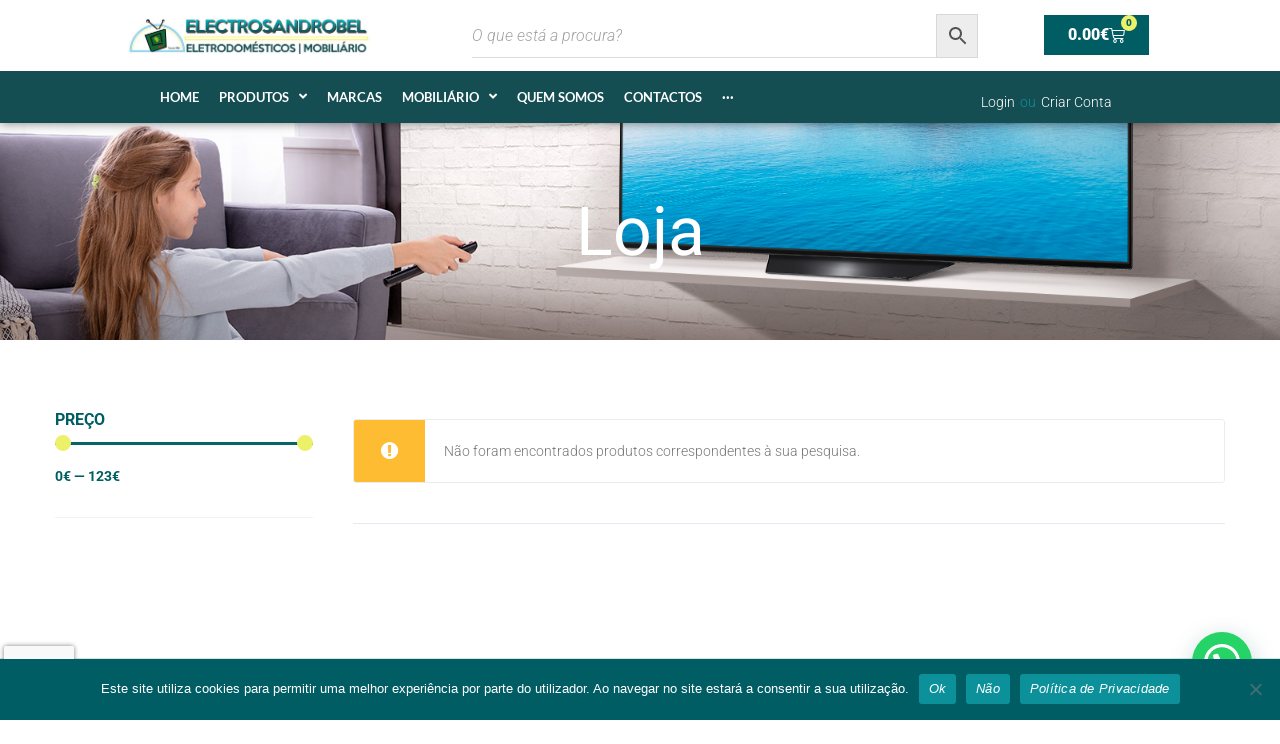

--- FILE ---
content_type: text/html; charset=utf-8
request_url: https://www.google.com/recaptcha/api2/anchor?ar=1&k=6Ldo2KkiAAAAAGqrWT6IPPCnaO-Wx3axR0jZr2Mj&co=aHR0cHM6Ly93d3cuZWxlY3Ryb3NhbmRyb2JlbC5wdDo0NDM.&hl=pt-PT&v=PoyoqOPhxBO7pBk68S4YbpHZ&size=invisible&anchor-ms=20000&execute-ms=30000&cb=tqucg0asakp2
body_size: 48884
content:
<!DOCTYPE HTML><html dir="ltr" lang="pt-PT"><head><meta http-equiv="Content-Type" content="text/html; charset=UTF-8">
<meta http-equiv="X-UA-Compatible" content="IE=edge">
<title>reCAPTCHA</title>
<style type="text/css">
/* cyrillic-ext */
@font-face {
  font-family: 'Roboto';
  font-style: normal;
  font-weight: 400;
  font-stretch: 100%;
  src: url(//fonts.gstatic.com/s/roboto/v48/KFO7CnqEu92Fr1ME7kSn66aGLdTylUAMa3GUBHMdazTgWw.woff2) format('woff2');
  unicode-range: U+0460-052F, U+1C80-1C8A, U+20B4, U+2DE0-2DFF, U+A640-A69F, U+FE2E-FE2F;
}
/* cyrillic */
@font-face {
  font-family: 'Roboto';
  font-style: normal;
  font-weight: 400;
  font-stretch: 100%;
  src: url(//fonts.gstatic.com/s/roboto/v48/KFO7CnqEu92Fr1ME7kSn66aGLdTylUAMa3iUBHMdazTgWw.woff2) format('woff2');
  unicode-range: U+0301, U+0400-045F, U+0490-0491, U+04B0-04B1, U+2116;
}
/* greek-ext */
@font-face {
  font-family: 'Roboto';
  font-style: normal;
  font-weight: 400;
  font-stretch: 100%;
  src: url(//fonts.gstatic.com/s/roboto/v48/KFO7CnqEu92Fr1ME7kSn66aGLdTylUAMa3CUBHMdazTgWw.woff2) format('woff2');
  unicode-range: U+1F00-1FFF;
}
/* greek */
@font-face {
  font-family: 'Roboto';
  font-style: normal;
  font-weight: 400;
  font-stretch: 100%;
  src: url(//fonts.gstatic.com/s/roboto/v48/KFO7CnqEu92Fr1ME7kSn66aGLdTylUAMa3-UBHMdazTgWw.woff2) format('woff2');
  unicode-range: U+0370-0377, U+037A-037F, U+0384-038A, U+038C, U+038E-03A1, U+03A3-03FF;
}
/* math */
@font-face {
  font-family: 'Roboto';
  font-style: normal;
  font-weight: 400;
  font-stretch: 100%;
  src: url(//fonts.gstatic.com/s/roboto/v48/KFO7CnqEu92Fr1ME7kSn66aGLdTylUAMawCUBHMdazTgWw.woff2) format('woff2');
  unicode-range: U+0302-0303, U+0305, U+0307-0308, U+0310, U+0312, U+0315, U+031A, U+0326-0327, U+032C, U+032F-0330, U+0332-0333, U+0338, U+033A, U+0346, U+034D, U+0391-03A1, U+03A3-03A9, U+03B1-03C9, U+03D1, U+03D5-03D6, U+03F0-03F1, U+03F4-03F5, U+2016-2017, U+2034-2038, U+203C, U+2040, U+2043, U+2047, U+2050, U+2057, U+205F, U+2070-2071, U+2074-208E, U+2090-209C, U+20D0-20DC, U+20E1, U+20E5-20EF, U+2100-2112, U+2114-2115, U+2117-2121, U+2123-214F, U+2190, U+2192, U+2194-21AE, U+21B0-21E5, U+21F1-21F2, U+21F4-2211, U+2213-2214, U+2216-22FF, U+2308-230B, U+2310, U+2319, U+231C-2321, U+2336-237A, U+237C, U+2395, U+239B-23B7, U+23D0, U+23DC-23E1, U+2474-2475, U+25AF, U+25B3, U+25B7, U+25BD, U+25C1, U+25CA, U+25CC, U+25FB, U+266D-266F, U+27C0-27FF, U+2900-2AFF, U+2B0E-2B11, U+2B30-2B4C, U+2BFE, U+3030, U+FF5B, U+FF5D, U+1D400-1D7FF, U+1EE00-1EEFF;
}
/* symbols */
@font-face {
  font-family: 'Roboto';
  font-style: normal;
  font-weight: 400;
  font-stretch: 100%;
  src: url(//fonts.gstatic.com/s/roboto/v48/KFO7CnqEu92Fr1ME7kSn66aGLdTylUAMaxKUBHMdazTgWw.woff2) format('woff2');
  unicode-range: U+0001-000C, U+000E-001F, U+007F-009F, U+20DD-20E0, U+20E2-20E4, U+2150-218F, U+2190, U+2192, U+2194-2199, U+21AF, U+21E6-21F0, U+21F3, U+2218-2219, U+2299, U+22C4-22C6, U+2300-243F, U+2440-244A, U+2460-24FF, U+25A0-27BF, U+2800-28FF, U+2921-2922, U+2981, U+29BF, U+29EB, U+2B00-2BFF, U+4DC0-4DFF, U+FFF9-FFFB, U+10140-1018E, U+10190-1019C, U+101A0, U+101D0-101FD, U+102E0-102FB, U+10E60-10E7E, U+1D2C0-1D2D3, U+1D2E0-1D37F, U+1F000-1F0FF, U+1F100-1F1AD, U+1F1E6-1F1FF, U+1F30D-1F30F, U+1F315, U+1F31C, U+1F31E, U+1F320-1F32C, U+1F336, U+1F378, U+1F37D, U+1F382, U+1F393-1F39F, U+1F3A7-1F3A8, U+1F3AC-1F3AF, U+1F3C2, U+1F3C4-1F3C6, U+1F3CA-1F3CE, U+1F3D4-1F3E0, U+1F3ED, U+1F3F1-1F3F3, U+1F3F5-1F3F7, U+1F408, U+1F415, U+1F41F, U+1F426, U+1F43F, U+1F441-1F442, U+1F444, U+1F446-1F449, U+1F44C-1F44E, U+1F453, U+1F46A, U+1F47D, U+1F4A3, U+1F4B0, U+1F4B3, U+1F4B9, U+1F4BB, U+1F4BF, U+1F4C8-1F4CB, U+1F4D6, U+1F4DA, U+1F4DF, U+1F4E3-1F4E6, U+1F4EA-1F4ED, U+1F4F7, U+1F4F9-1F4FB, U+1F4FD-1F4FE, U+1F503, U+1F507-1F50B, U+1F50D, U+1F512-1F513, U+1F53E-1F54A, U+1F54F-1F5FA, U+1F610, U+1F650-1F67F, U+1F687, U+1F68D, U+1F691, U+1F694, U+1F698, U+1F6AD, U+1F6B2, U+1F6B9-1F6BA, U+1F6BC, U+1F6C6-1F6CF, U+1F6D3-1F6D7, U+1F6E0-1F6EA, U+1F6F0-1F6F3, U+1F6F7-1F6FC, U+1F700-1F7FF, U+1F800-1F80B, U+1F810-1F847, U+1F850-1F859, U+1F860-1F887, U+1F890-1F8AD, U+1F8B0-1F8BB, U+1F8C0-1F8C1, U+1F900-1F90B, U+1F93B, U+1F946, U+1F984, U+1F996, U+1F9E9, U+1FA00-1FA6F, U+1FA70-1FA7C, U+1FA80-1FA89, U+1FA8F-1FAC6, U+1FACE-1FADC, U+1FADF-1FAE9, U+1FAF0-1FAF8, U+1FB00-1FBFF;
}
/* vietnamese */
@font-face {
  font-family: 'Roboto';
  font-style: normal;
  font-weight: 400;
  font-stretch: 100%;
  src: url(//fonts.gstatic.com/s/roboto/v48/KFO7CnqEu92Fr1ME7kSn66aGLdTylUAMa3OUBHMdazTgWw.woff2) format('woff2');
  unicode-range: U+0102-0103, U+0110-0111, U+0128-0129, U+0168-0169, U+01A0-01A1, U+01AF-01B0, U+0300-0301, U+0303-0304, U+0308-0309, U+0323, U+0329, U+1EA0-1EF9, U+20AB;
}
/* latin-ext */
@font-face {
  font-family: 'Roboto';
  font-style: normal;
  font-weight: 400;
  font-stretch: 100%;
  src: url(//fonts.gstatic.com/s/roboto/v48/KFO7CnqEu92Fr1ME7kSn66aGLdTylUAMa3KUBHMdazTgWw.woff2) format('woff2');
  unicode-range: U+0100-02BA, U+02BD-02C5, U+02C7-02CC, U+02CE-02D7, U+02DD-02FF, U+0304, U+0308, U+0329, U+1D00-1DBF, U+1E00-1E9F, U+1EF2-1EFF, U+2020, U+20A0-20AB, U+20AD-20C0, U+2113, U+2C60-2C7F, U+A720-A7FF;
}
/* latin */
@font-face {
  font-family: 'Roboto';
  font-style: normal;
  font-weight: 400;
  font-stretch: 100%;
  src: url(//fonts.gstatic.com/s/roboto/v48/KFO7CnqEu92Fr1ME7kSn66aGLdTylUAMa3yUBHMdazQ.woff2) format('woff2');
  unicode-range: U+0000-00FF, U+0131, U+0152-0153, U+02BB-02BC, U+02C6, U+02DA, U+02DC, U+0304, U+0308, U+0329, U+2000-206F, U+20AC, U+2122, U+2191, U+2193, U+2212, U+2215, U+FEFF, U+FFFD;
}
/* cyrillic-ext */
@font-face {
  font-family: 'Roboto';
  font-style: normal;
  font-weight: 500;
  font-stretch: 100%;
  src: url(//fonts.gstatic.com/s/roboto/v48/KFO7CnqEu92Fr1ME7kSn66aGLdTylUAMa3GUBHMdazTgWw.woff2) format('woff2');
  unicode-range: U+0460-052F, U+1C80-1C8A, U+20B4, U+2DE0-2DFF, U+A640-A69F, U+FE2E-FE2F;
}
/* cyrillic */
@font-face {
  font-family: 'Roboto';
  font-style: normal;
  font-weight: 500;
  font-stretch: 100%;
  src: url(//fonts.gstatic.com/s/roboto/v48/KFO7CnqEu92Fr1ME7kSn66aGLdTylUAMa3iUBHMdazTgWw.woff2) format('woff2');
  unicode-range: U+0301, U+0400-045F, U+0490-0491, U+04B0-04B1, U+2116;
}
/* greek-ext */
@font-face {
  font-family: 'Roboto';
  font-style: normal;
  font-weight: 500;
  font-stretch: 100%;
  src: url(//fonts.gstatic.com/s/roboto/v48/KFO7CnqEu92Fr1ME7kSn66aGLdTylUAMa3CUBHMdazTgWw.woff2) format('woff2');
  unicode-range: U+1F00-1FFF;
}
/* greek */
@font-face {
  font-family: 'Roboto';
  font-style: normal;
  font-weight: 500;
  font-stretch: 100%;
  src: url(//fonts.gstatic.com/s/roboto/v48/KFO7CnqEu92Fr1ME7kSn66aGLdTylUAMa3-UBHMdazTgWw.woff2) format('woff2');
  unicode-range: U+0370-0377, U+037A-037F, U+0384-038A, U+038C, U+038E-03A1, U+03A3-03FF;
}
/* math */
@font-face {
  font-family: 'Roboto';
  font-style: normal;
  font-weight: 500;
  font-stretch: 100%;
  src: url(//fonts.gstatic.com/s/roboto/v48/KFO7CnqEu92Fr1ME7kSn66aGLdTylUAMawCUBHMdazTgWw.woff2) format('woff2');
  unicode-range: U+0302-0303, U+0305, U+0307-0308, U+0310, U+0312, U+0315, U+031A, U+0326-0327, U+032C, U+032F-0330, U+0332-0333, U+0338, U+033A, U+0346, U+034D, U+0391-03A1, U+03A3-03A9, U+03B1-03C9, U+03D1, U+03D5-03D6, U+03F0-03F1, U+03F4-03F5, U+2016-2017, U+2034-2038, U+203C, U+2040, U+2043, U+2047, U+2050, U+2057, U+205F, U+2070-2071, U+2074-208E, U+2090-209C, U+20D0-20DC, U+20E1, U+20E5-20EF, U+2100-2112, U+2114-2115, U+2117-2121, U+2123-214F, U+2190, U+2192, U+2194-21AE, U+21B0-21E5, U+21F1-21F2, U+21F4-2211, U+2213-2214, U+2216-22FF, U+2308-230B, U+2310, U+2319, U+231C-2321, U+2336-237A, U+237C, U+2395, U+239B-23B7, U+23D0, U+23DC-23E1, U+2474-2475, U+25AF, U+25B3, U+25B7, U+25BD, U+25C1, U+25CA, U+25CC, U+25FB, U+266D-266F, U+27C0-27FF, U+2900-2AFF, U+2B0E-2B11, U+2B30-2B4C, U+2BFE, U+3030, U+FF5B, U+FF5D, U+1D400-1D7FF, U+1EE00-1EEFF;
}
/* symbols */
@font-face {
  font-family: 'Roboto';
  font-style: normal;
  font-weight: 500;
  font-stretch: 100%;
  src: url(//fonts.gstatic.com/s/roboto/v48/KFO7CnqEu92Fr1ME7kSn66aGLdTylUAMaxKUBHMdazTgWw.woff2) format('woff2');
  unicode-range: U+0001-000C, U+000E-001F, U+007F-009F, U+20DD-20E0, U+20E2-20E4, U+2150-218F, U+2190, U+2192, U+2194-2199, U+21AF, U+21E6-21F0, U+21F3, U+2218-2219, U+2299, U+22C4-22C6, U+2300-243F, U+2440-244A, U+2460-24FF, U+25A0-27BF, U+2800-28FF, U+2921-2922, U+2981, U+29BF, U+29EB, U+2B00-2BFF, U+4DC0-4DFF, U+FFF9-FFFB, U+10140-1018E, U+10190-1019C, U+101A0, U+101D0-101FD, U+102E0-102FB, U+10E60-10E7E, U+1D2C0-1D2D3, U+1D2E0-1D37F, U+1F000-1F0FF, U+1F100-1F1AD, U+1F1E6-1F1FF, U+1F30D-1F30F, U+1F315, U+1F31C, U+1F31E, U+1F320-1F32C, U+1F336, U+1F378, U+1F37D, U+1F382, U+1F393-1F39F, U+1F3A7-1F3A8, U+1F3AC-1F3AF, U+1F3C2, U+1F3C4-1F3C6, U+1F3CA-1F3CE, U+1F3D4-1F3E0, U+1F3ED, U+1F3F1-1F3F3, U+1F3F5-1F3F7, U+1F408, U+1F415, U+1F41F, U+1F426, U+1F43F, U+1F441-1F442, U+1F444, U+1F446-1F449, U+1F44C-1F44E, U+1F453, U+1F46A, U+1F47D, U+1F4A3, U+1F4B0, U+1F4B3, U+1F4B9, U+1F4BB, U+1F4BF, U+1F4C8-1F4CB, U+1F4D6, U+1F4DA, U+1F4DF, U+1F4E3-1F4E6, U+1F4EA-1F4ED, U+1F4F7, U+1F4F9-1F4FB, U+1F4FD-1F4FE, U+1F503, U+1F507-1F50B, U+1F50D, U+1F512-1F513, U+1F53E-1F54A, U+1F54F-1F5FA, U+1F610, U+1F650-1F67F, U+1F687, U+1F68D, U+1F691, U+1F694, U+1F698, U+1F6AD, U+1F6B2, U+1F6B9-1F6BA, U+1F6BC, U+1F6C6-1F6CF, U+1F6D3-1F6D7, U+1F6E0-1F6EA, U+1F6F0-1F6F3, U+1F6F7-1F6FC, U+1F700-1F7FF, U+1F800-1F80B, U+1F810-1F847, U+1F850-1F859, U+1F860-1F887, U+1F890-1F8AD, U+1F8B0-1F8BB, U+1F8C0-1F8C1, U+1F900-1F90B, U+1F93B, U+1F946, U+1F984, U+1F996, U+1F9E9, U+1FA00-1FA6F, U+1FA70-1FA7C, U+1FA80-1FA89, U+1FA8F-1FAC6, U+1FACE-1FADC, U+1FADF-1FAE9, U+1FAF0-1FAF8, U+1FB00-1FBFF;
}
/* vietnamese */
@font-face {
  font-family: 'Roboto';
  font-style: normal;
  font-weight: 500;
  font-stretch: 100%;
  src: url(//fonts.gstatic.com/s/roboto/v48/KFO7CnqEu92Fr1ME7kSn66aGLdTylUAMa3OUBHMdazTgWw.woff2) format('woff2');
  unicode-range: U+0102-0103, U+0110-0111, U+0128-0129, U+0168-0169, U+01A0-01A1, U+01AF-01B0, U+0300-0301, U+0303-0304, U+0308-0309, U+0323, U+0329, U+1EA0-1EF9, U+20AB;
}
/* latin-ext */
@font-face {
  font-family: 'Roboto';
  font-style: normal;
  font-weight: 500;
  font-stretch: 100%;
  src: url(//fonts.gstatic.com/s/roboto/v48/KFO7CnqEu92Fr1ME7kSn66aGLdTylUAMa3KUBHMdazTgWw.woff2) format('woff2');
  unicode-range: U+0100-02BA, U+02BD-02C5, U+02C7-02CC, U+02CE-02D7, U+02DD-02FF, U+0304, U+0308, U+0329, U+1D00-1DBF, U+1E00-1E9F, U+1EF2-1EFF, U+2020, U+20A0-20AB, U+20AD-20C0, U+2113, U+2C60-2C7F, U+A720-A7FF;
}
/* latin */
@font-face {
  font-family: 'Roboto';
  font-style: normal;
  font-weight: 500;
  font-stretch: 100%;
  src: url(//fonts.gstatic.com/s/roboto/v48/KFO7CnqEu92Fr1ME7kSn66aGLdTylUAMa3yUBHMdazQ.woff2) format('woff2');
  unicode-range: U+0000-00FF, U+0131, U+0152-0153, U+02BB-02BC, U+02C6, U+02DA, U+02DC, U+0304, U+0308, U+0329, U+2000-206F, U+20AC, U+2122, U+2191, U+2193, U+2212, U+2215, U+FEFF, U+FFFD;
}
/* cyrillic-ext */
@font-face {
  font-family: 'Roboto';
  font-style: normal;
  font-weight: 900;
  font-stretch: 100%;
  src: url(//fonts.gstatic.com/s/roboto/v48/KFO7CnqEu92Fr1ME7kSn66aGLdTylUAMa3GUBHMdazTgWw.woff2) format('woff2');
  unicode-range: U+0460-052F, U+1C80-1C8A, U+20B4, U+2DE0-2DFF, U+A640-A69F, U+FE2E-FE2F;
}
/* cyrillic */
@font-face {
  font-family: 'Roboto';
  font-style: normal;
  font-weight: 900;
  font-stretch: 100%;
  src: url(//fonts.gstatic.com/s/roboto/v48/KFO7CnqEu92Fr1ME7kSn66aGLdTylUAMa3iUBHMdazTgWw.woff2) format('woff2');
  unicode-range: U+0301, U+0400-045F, U+0490-0491, U+04B0-04B1, U+2116;
}
/* greek-ext */
@font-face {
  font-family: 'Roboto';
  font-style: normal;
  font-weight: 900;
  font-stretch: 100%;
  src: url(//fonts.gstatic.com/s/roboto/v48/KFO7CnqEu92Fr1ME7kSn66aGLdTylUAMa3CUBHMdazTgWw.woff2) format('woff2');
  unicode-range: U+1F00-1FFF;
}
/* greek */
@font-face {
  font-family: 'Roboto';
  font-style: normal;
  font-weight: 900;
  font-stretch: 100%;
  src: url(//fonts.gstatic.com/s/roboto/v48/KFO7CnqEu92Fr1ME7kSn66aGLdTylUAMa3-UBHMdazTgWw.woff2) format('woff2');
  unicode-range: U+0370-0377, U+037A-037F, U+0384-038A, U+038C, U+038E-03A1, U+03A3-03FF;
}
/* math */
@font-face {
  font-family: 'Roboto';
  font-style: normal;
  font-weight: 900;
  font-stretch: 100%;
  src: url(//fonts.gstatic.com/s/roboto/v48/KFO7CnqEu92Fr1ME7kSn66aGLdTylUAMawCUBHMdazTgWw.woff2) format('woff2');
  unicode-range: U+0302-0303, U+0305, U+0307-0308, U+0310, U+0312, U+0315, U+031A, U+0326-0327, U+032C, U+032F-0330, U+0332-0333, U+0338, U+033A, U+0346, U+034D, U+0391-03A1, U+03A3-03A9, U+03B1-03C9, U+03D1, U+03D5-03D6, U+03F0-03F1, U+03F4-03F5, U+2016-2017, U+2034-2038, U+203C, U+2040, U+2043, U+2047, U+2050, U+2057, U+205F, U+2070-2071, U+2074-208E, U+2090-209C, U+20D0-20DC, U+20E1, U+20E5-20EF, U+2100-2112, U+2114-2115, U+2117-2121, U+2123-214F, U+2190, U+2192, U+2194-21AE, U+21B0-21E5, U+21F1-21F2, U+21F4-2211, U+2213-2214, U+2216-22FF, U+2308-230B, U+2310, U+2319, U+231C-2321, U+2336-237A, U+237C, U+2395, U+239B-23B7, U+23D0, U+23DC-23E1, U+2474-2475, U+25AF, U+25B3, U+25B7, U+25BD, U+25C1, U+25CA, U+25CC, U+25FB, U+266D-266F, U+27C0-27FF, U+2900-2AFF, U+2B0E-2B11, U+2B30-2B4C, U+2BFE, U+3030, U+FF5B, U+FF5D, U+1D400-1D7FF, U+1EE00-1EEFF;
}
/* symbols */
@font-face {
  font-family: 'Roboto';
  font-style: normal;
  font-weight: 900;
  font-stretch: 100%;
  src: url(//fonts.gstatic.com/s/roboto/v48/KFO7CnqEu92Fr1ME7kSn66aGLdTylUAMaxKUBHMdazTgWw.woff2) format('woff2');
  unicode-range: U+0001-000C, U+000E-001F, U+007F-009F, U+20DD-20E0, U+20E2-20E4, U+2150-218F, U+2190, U+2192, U+2194-2199, U+21AF, U+21E6-21F0, U+21F3, U+2218-2219, U+2299, U+22C4-22C6, U+2300-243F, U+2440-244A, U+2460-24FF, U+25A0-27BF, U+2800-28FF, U+2921-2922, U+2981, U+29BF, U+29EB, U+2B00-2BFF, U+4DC0-4DFF, U+FFF9-FFFB, U+10140-1018E, U+10190-1019C, U+101A0, U+101D0-101FD, U+102E0-102FB, U+10E60-10E7E, U+1D2C0-1D2D3, U+1D2E0-1D37F, U+1F000-1F0FF, U+1F100-1F1AD, U+1F1E6-1F1FF, U+1F30D-1F30F, U+1F315, U+1F31C, U+1F31E, U+1F320-1F32C, U+1F336, U+1F378, U+1F37D, U+1F382, U+1F393-1F39F, U+1F3A7-1F3A8, U+1F3AC-1F3AF, U+1F3C2, U+1F3C4-1F3C6, U+1F3CA-1F3CE, U+1F3D4-1F3E0, U+1F3ED, U+1F3F1-1F3F3, U+1F3F5-1F3F7, U+1F408, U+1F415, U+1F41F, U+1F426, U+1F43F, U+1F441-1F442, U+1F444, U+1F446-1F449, U+1F44C-1F44E, U+1F453, U+1F46A, U+1F47D, U+1F4A3, U+1F4B0, U+1F4B3, U+1F4B9, U+1F4BB, U+1F4BF, U+1F4C8-1F4CB, U+1F4D6, U+1F4DA, U+1F4DF, U+1F4E3-1F4E6, U+1F4EA-1F4ED, U+1F4F7, U+1F4F9-1F4FB, U+1F4FD-1F4FE, U+1F503, U+1F507-1F50B, U+1F50D, U+1F512-1F513, U+1F53E-1F54A, U+1F54F-1F5FA, U+1F610, U+1F650-1F67F, U+1F687, U+1F68D, U+1F691, U+1F694, U+1F698, U+1F6AD, U+1F6B2, U+1F6B9-1F6BA, U+1F6BC, U+1F6C6-1F6CF, U+1F6D3-1F6D7, U+1F6E0-1F6EA, U+1F6F0-1F6F3, U+1F6F7-1F6FC, U+1F700-1F7FF, U+1F800-1F80B, U+1F810-1F847, U+1F850-1F859, U+1F860-1F887, U+1F890-1F8AD, U+1F8B0-1F8BB, U+1F8C0-1F8C1, U+1F900-1F90B, U+1F93B, U+1F946, U+1F984, U+1F996, U+1F9E9, U+1FA00-1FA6F, U+1FA70-1FA7C, U+1FA80-1FA89, U+1FA8F-1FAC6, U+1FACE-1FADC, U+1FADF-1FAE9, U+1FAF0-1FAF8, U+1FB00-1FBFF;
}
/* vietnamese */
@font-face {
  font-family: 'Roboto';
  font-style: normal;
  font-weight: 900;
  font-stretch: 100%;
  src: url(//fonts.gstatic.com/s/roboto/v48/KFO7CnqEu92Fr1ME7kSn66aGLdTylUAMa3OUBHMdazTgWw.woff2) format('woff2');
  unicode-range: U+0102-0103, U+0110-0111, U+0128-0129, U+0168-0169, U+01A0-01A1, U+01AF-01B0, U+0300-0301, U+0303-0304, U+0308-0309, U+0323, U+0329, U+1EA0-1EF9, U+20AB;
}
/* latin-ext */
@font-face {
  font-family: 'Roboto';
  font-style: normal;
  font-weight: 900;
  font-stretch: 100%;
  src: url(//fonts.gstatic.com/s/roboto/v48/KFO7CnqEu92Fr1ME7kSn66aGLdTylUAMa3KUBHMdazTgWw.woff2) format('woff2');
  unicode-range: U+0100-02BA, U+02BD-02C5, U+02C7-02CC, U+02CE-02D7, U+02DD-02FF, U+0304, U+0308, U+0329, U+1D00-1DBF, U+1E00-1E9F, U+1EF2-1EFF, U+2020, U+20A0-20AB, U+20AD-20C0, U+2113, U+2C60-2C7F, U+A720-A7FF;
}
/* latin */
@font-face {
  font-family: 'Roboto';
  font-style: normal;
  font-weight: 900;
  font-stretch: 100%;
  src: url(//fonts.gstatic.com/s/roboto/v48/KFO7CnqEu92Fr1ME7kSn66aGLdTylUAMa3yUBHMdazQ.woff2) format('woff2');
  unicode-range: U+0000-00FF, U+0131, U+0152-0153, U+02BB-02BC, U+02C6, U+02DA, U+02DC, U+0304, U+0308, U+0329, U+2000-206F, U+20AC, U+2122, U+2191, U+2193, U+2212, U+2215, U+FEFF, U+FFFD;
}

</style>
<link rel="stylesheet" type="text/css" href="https://www.gstatic.com/recaptcha/releases/PoyoqOPhxBO7pBk68S4YbpHZ/styles__ltr.css">
<script nonce="9QO0WV8XnH_l3qIssVE0GQ" type="text/javascript">window['__recaptcha_api'] = 'https://www.google.com/recaptcha/api2/';</script>
<script type="text/javascript" src="https://www.gstatic.com/recaptcha/releases/PoyoqOPhxBO7pBk68S4YbpHZ/recaptcha__pt_pt.js" nonce="9QO0WV8XnH_l3qIssVE0GQ">
      
    </script></head>
<body><div id="rc-anchor-alert" class="rc-anchor-alert"></div>
<input type="hidden" id="recaptcha-token" value="[base64]">
<script type="text/javascript" nonce="9QO0WV8XnH_l3qIssVE0GQ">
      recaptcha.anchor.Main.init("[\x22ainput\x22,[\x22bgdata\x22,\x22\x22,\[base64]/[base64]/[base64]/[base64]/[base64]/UltsKytdPUU6KEU8MjA0OD9SW2wrK109RT4+NnwxOTI6KChFJjY0NTEyKT09NTUyOTYmJk0rMTxjLmxlbmd0aCYmKGMuY2hhckNvZGVBdChNKzEpJjY0NTEyKT09NTYzMjA/[base64]/[base64]/[base64]/[base64]/[base64]/[base64]/[base64]\x22,\[base64]\\u003d\\u003d\x22,\x22wpXChMKaSzLDgsOBw4cWw4jDnsKaw5dwS0LDtcKfIwHChsKewq50VSxPw7N4BMOnw5DCsMOoH1Q5wpQRdsOzwpdtCRZ6w6ZpVF3DssKpXw/DhmMZc8OLwrrCm8OHw53DqMOHw5lsw5nDg8KmwoxCw6zDhcOzwo7Cm8OVRhgKw4bCkMOxw4DDvTwfHRdww5/DssOuBH/Don/[base64]/w75awqjCjsKcwoogBMKFeBfCgj/CmzzChhDDt00rw4/Dt8KiJCI2w60ZbMOMwqQ0c8OJb3h3a8OKM8OVTsOKwoDCjF/CgEg+NcO0JRjCgsKqwobDr1V2wqptMMOCI8OPw4/DkQB8w4DDmG5Ww5XCuMKiwqDDmMOEwq3CjXfDmjZXw6LCuRHCs8KwAlgRw6/DrsKLLnLCjcKZw5UoCVrDrkXCvsKhwqLCshE/wqPCiDbCusOhw50wwoAXw7rDug0ORcKjw5TDi0MJPsOqTsKFDwzDocKGYzrCqsK3w4ZrwqIkFkDCocOLwoYJbMOLwog6QMOnYMOoF8OCCC55w7sww4dhw7HDoWTDkjvCl8O5wrDChcKUKsKsw4XCkyrDssOsdMOCd2UeTgcwEcKXwqbCqCoAw5rCrH/[base64]/DssKpw7rCkj4CwqXCnyHDpsKMJiM4PT3Du8O5RwLDmsKmw6QLw6PCu14vw75Zw4jCtyXClMOOw4fChsOgPMOuL8OGBsO5JcKzwpVyYsOZwpzDvkVIUcOIKcKdfMOtGsKQGSXCjsK6wqUEcEnClQDDv8O/w5fCtRYpwrlxwqjDjgLCoVVewqDDgcK/w5DDhGNVw4VbNMKWEcOXwrh0TMKIEmgtw4/CoS/DjsKewqkXcMK8AwkSwpIIwpdQHxzDkQ0Ew7ITw7JTw7fCj1PCvFFpw5nDkCcKEm7CqVREwrDCpmLDpnfDgMKHZnIjw6fDkhrDrD3DncKww5fCoMK8w65NwrgBARzDgE95w5jCg8KrEMKuwoDDjsKqwpE2LcO+RsKcwohMw60kVEMBejvDqMObw5nDmQ/Cp3XDtk/[base64]/Dq2PDhjPCinJ9w5gMwq5/[base64]/Dp8OVwq0hw5pWw5rCj8OScQfDrR7CsMOofG8NwoZzCzfCr8KKcMO6w7l3w6gew5HCisKlwoh5wqHCu8Kfw6/Cj3YlfQ/[base64]/[base64]/wqpWwrXCuhclJELCjsOfwoFyMHcBw7Fbw4sJZ8K7w7/DjkU8w7I8MCTDicKMw5lnw6bDscKvaMKgQwVkIAlveMOswq3CscK8eSZqw48Pw7DDncKxw6EDw6zDpn0dw47CqxjCukrCucK6wpYLwqLCjsKfwpMGw4nDs8O4w6vCncOeHcOwJUrDvVUlwq3CsMKywq9ewpLDqcOlw5gnPDLDi8Oxw5QEw7JSw5fCuSN3wr45wo/Dlk4uwqFZMUfCn8KLw50Ca3MMwp3CjcO3E0x1FcKGw5k7w6JBfS5wa8OnwoUsEWA5bx8EwoFedcKGw4BBwoYKw7HClcKqw6AoGMKCTkzDscOuw5vCkMKgw5hJKcKoRcKVw6rCpxpIJ8Kqw7XCsMKpwpsYwoDDuQ8NOsKDeFcTM8O/w4Y2GMO8BcOJX17Dpi4eD8KebAfDosOYGCrCpMK+w7rChMKEEsOFwqrDiF/[base64]/CisKZwqPDusKzwrdfw5gQPSAwwoB+ah3Ck8OIw6vDg8Kew4nDoQbDqGIvw5/[base64]/[base64]/wqs9bAB2ZcK9ej3CgMOkVcKxbsKKw7/[base64]/wo1pN1PCuCZswo5Iwp9IFMOhYMK/wq8Iw75+w71Qw4RqWEnDpgbCmSDDvnUmw5XDj8KbaMO0w7bDscK1wpLDvsOIwoLDhsKQw5TCrMOaD0UOdG5VwozClFBPJ8KDIMOMB8KxwrI1wq7DgAhdwq9VwqFqwpFsOWcrw5EpTnYrR8KmJcOnGTULw6/CrsOcw7DDt1Q3UMORehjCgcOaD8K/fFDDpMO2wqISHMOhFcKpw5QERsO8XMK5w6cRw7tlwrjCjsO+wrDCq2rDksKlw5QvPcKrA8OefsKLdDrDqMOec1ZsSDcXw4l0wrfDgMKjwrkdw4XDjjwBw5zChMO0w5LDosO3wrjCqMKOPsKzF8K4FEQ/[base64]/Dl8ONfXMkWnDDjMOSRsODdSIDGGsEwoLCmjhNw6zDuMO8LxEcw4zCnsKFwplGw7Mpw4jCvkRFw7AhBzFuw47Dq8KEw4/CiU7DgTdva8K/OsOPwqnDqMOLw5EDEXVTTy03EsOnZ8KCK8OSIFbCqMKDZcO8CsK6woHDuzLCgh0ZTWgSw7zCrsOBOTTCrcKbc1nCuMOiEDfCnwLCgkLCqCrDocKXw40WwrnCigFtWFnDocO6b8KvwolGKF/[base64]/XMOAw5vCqsOkwoAiF8KfMWkgw48swpbDl3TDlcOAwoEuwrXCt8KIJcKGXMKPNBcNwrtVEXXDjcKHGxVEw5rCnsOWZ8K3CU/[base64]/[base64]/[base64]/DkMOAw5DDszLDo2Y8w5RsR0UTVwM1KsK1wq7CpwrCgBTCqcOow6EVw5lRwoMBZMK9NcOow7xBLgQRJnbDlFY/eMOMw5Z4wpTCrMOiT8K+wr7ChcKLwq/CjMOtB8Ocw7cNWcObwr/DucO2wrbCrMK6w4UkOcOddsOkwpvClsOMw4tQw4/DrsO9dUkHFSZww5BddScdw6gRw5ggZU/DgcK2w4Zkw5JURDvDgcOWURHDnkEEwrjDmcK9KHLCvj00wpTDk8Kfw67DqsK9wqoKwrdzGXsBNcObw5DDqgvCikBAWyvDlcOrfcO/wrPDkcKtw6zCg8KHw5DCkTdXwp5rUMKcYsOhw7LChk4YwpkjaMK2C8Kaw4vClsOEwpMHZ8KCwowVAMKFcQ95w5XCrcO8wr/DkywlRXs0T8KkwqTDnDkYw59JUMKswotvRcOrw5HDhHoMwq0fwqw5wqI6wozCpm/Cg8K8Jz/DvhzDhsOxKhnCpMKSfDXCnMOAQRwgw5/[base64]/[base64]/Dszd0w6HDh8K0DcKAwoTDnRPDisK6wq3Co8KkwoHDhsOfwqrDkXLDk8Oxwr1hZjp/wrvCucOOw6rDoQs9CB7CpGQdbsKxMcOEw4nDl8KxwqVawqVXUsOndDTCjCLDql/[base64]/w71vKsO5M1JdREXChVXCqhHDh8KFwpTCq8KcwqnCpRxZdsOVeBHDs8KKwqd5JUbDgkLDsX/DiMKOw4zDiMOYw75/FkHCsXXCh21iAMKJwrrDrDHCnHbDrGhnDcOdw7AMIzoWHcKdwrUyw5bChcOgw5ohwrjDrSsawobCpDXCl8Kkw6tdf3jDvgjDk37Dog3DtcOZw4NzwoLDlyFgSsKcMB7DqDkuP1vChXDDvcOIw7/CkMO3wrLDmgrCpnEafMO2wqzCjMKrQMKCwqMxwr/[base64]/Do3zCuMOXwofDjcOXVDciw7TCj2rCscOkXwHDn8OzH8KzwpnCqmLCkMOzJcOaF0LDnltgwq3CqcKPb8KWwobCuMOvw7/[base64]/d8KXFMOHQHAUw6PDvcKfQMKew6pGa2bDh315R27DosOOw7zDijzCgSHDlxDCvcOVOz5xFMKmGiNIwosKwpXCh8OMBcKEDMO8LA5AwojCnCoDecOLwofCrMODd8OKw4vDs8OvGmtbN8KFBcO6wqfDoGzDrcOyLGTCiMOuYx/DqsO9UhhqwpIcwrsAwpjDi33DksO+w41tY8OJGcOLK8K3XcO/YMKeYcKnJ8KBwqlOwoAaw4c8w4R/[base64]/w5dzw53DpSl+csKIY8Ksw4HCncOSwrZ4woHDl8K2w5DCuk90wrAww6XCsDvDpUnCkUDChkDDkMO1w5HDkcKOXXRDw6w9woPDvRHCl8K2wo3CjzlKKQLCvsOMFy4aHMOeOAIAwoDCuCTCjcKgSUXCqcO/dsO1w6jCmcK8w6vDl8Ogw6jCuWBEw7gnIcKHwpE+w7NQw5/CtynDrsKDeH/CosKSRnDDjcKXe1Z2U8Oec8KWw5LCpMOjw77Chkg4aw3DjcK6wqc5wo7DvkHDpMKrw6HDncO8wqEYw6nDoMKzbSjCih58DWLDgXdfwo8DN1PDpGrChsK+fRrDn8KJwpZHEiBXDcORKMKXw5jDssKwwq/CpGkNV2HCo8OwI8OdwrFXfCDCvsKUwq3DpAQ/QUvDvcOJXsKLwqnCkiwcwqZCwoXCp8OKdMOpw7HDmV7CmQ8kw7HDgiF0wrHDhMK9wpXDlMK2SMO5wpTChxvCsWvDnF9mw7PCjVbCjcKSQWESHsKjw7vDiHI+Ij3DmcK5MMKjwq/DgTHCoMOrNcOcX2NOTcOffMOWWQMua8OpKsKVwr/ChsK7wrHDoixsw7xCw4fDrsO5PsKNd8KCDsOmN8OAf8KTw5nCpWPDiEvDhmh8AcKvw5/CkcOewo7DvMKYXsO8wp/Dn2M9MhLCvgHDgyVlKMKgw73DmwHDh3kCFsOEwoFtwqM1R3jCgQgSXcKgw57Cg8Oow6YZKMK9AcO7w7khwph8w7LDnMKAwrs7bnTCpcKewqkGwr0cFcOvJ8K0w5XDuVIHNsOOWsKOw4jDi8KCQn5GwpDDhR7DinLCsVdnFG0fEBbDscORGAgvwojCrUPCtjjCuMKjwo/DlcKBWwrCuBvCsQZpd1XCqWrCmx/[base64]/[base64]/wot+L2jDkwfCs8KAR8KuF8K6PxnCvko6IsKCw63CvMOywqlPw6/[base64]/[base64]/CuHzCr0/DgMKVwp3DhMOkM8KpwpwwI8OgGMOgwpbCokDCqRBdGsK+wqcWICFMZkYIY8O1SE7CtMOXw7cHw4pPwpdAPSnDqCXCiMOCw43CtloWw7PCv3RAw67DnjLDsggbETfDpsKPw6vCk8OgwqBkwq/[base64]/w5VTJsOywozDpkrCucKnw44mw5s6HcKGV8OFWUPDicOUwpXDnFUdVwgEwpIefsK/w5PCtsOYRVE9w6IePsOBKHvCvMOHwp5hQ8OufALCkcOOI8KddwsFH8OVCiEHKTUfwrLCu8OQG8OdwrJgRAHDuXzCsMKzFiIgwoVlCcK+A0bDosKsU0dKw5DCj8OCEBJQaMKGw4dYalVWN8OjVFzDuQjDixJsBmPDqCd/w4QswotkIgwDc23DoMOEw7tXRMOuCT5pF8KbPUB+wr9PwrfDqGp5eEjDjA/Dr8KDO8KOwpfCv2dITcOHwoBcXMKoLx/DgVE8P0AICUPCjMOuw5vDtMKEwrLCucOsW8KdAW9Aw4DDgDZtwqgYecKTXUXCq8OvwpnCqMOcw67DlsKTNcKJDMKqw43CsSLDv8Krw5tkOUw1w5jDqMOyXsOvDsKsR8K5wow/[base64]/w4DDscK+Z8KzDmEuIcOPwr7DqAzDoMOFTsKhw5dZwq1IwojDnMOzwr7DvEHCkcOhB8OtwonCo8KIUMK9w44Qw44uw61iJsKiwq9qwpIEMVDCh0rDqMOufsOQw5vDnX/[base64]/XcONwoFBVMKywqwVwokeE8KUK8KLw4XCpcK+w4sxfW3DhgPChVsGcVt/w6I3wpfCocK5w50xZ8O8wonCtB/CrzjDinPCscKcwq1Aw5TDqsOvb8O5acK3wqwHw7klOjvCsMOgwqPCosOXEELDicKIwrfDph1Pw6oXw5cxw4BNKVpJw4jDr8KECBJow48IbDRNecK+N8OfwrlLWUbDi8OZUF7ClGc+IsOdIzDCl8O7JcKudD1CbhDDtMK1Z0FHw7jCkiLCkMOBBT/DusKJLHVyw5F/wqcFwrQsw6R1TMOOIkbDv8K1EcOuCzpvwr/[base64]/w7Jrw4cfw4xtwojDrsKXwoVGSFPDv8KAwpkSbsKEwpsDw796wqjChWTCszwswozDt8K2w6Ukw51AcMKOHcOlwrHCn1TDnG/Ck03Cm8Kvc8Owb8OfHMKmKcOnw7JUw4/[base64]/[base64]/CqkVaw7oORcObw43DmRDCt8KOa1nDvcKYDSPDpcK0Y1bCjy3Cvj17dcKmwr8Fw6fDr3PCtcKXwqLCp8KdMMOgw6hzwqfCqsKQwr1pw7nCssOxTMOIw44gXsOiYyNXw7zCm8O/wrIjDiXDmUDCqCQlej5bw4DCo8Omw5HCosKJCMKEw73DuRMIGMKzw6p/wo7CncKkICfCocKNwqzCoCUew4zCi2pwwp0VGcK+wqIJWsOZQsK6J8OSPsOkw6fDiz/CmcK4V3I+BEbCtMOsbsKTDFUfXxMQw4B6wpBDTMOHw7kMYTp9H8OuHMOlw4nDoTvDjcOcwrvCsjbDqDfDo8OOCcOxwp8QVcKAR8KWXxHDksOVwoTDjktgwonDhMKtXjrDnsKYwobCgDHDmsK2T2szw4FtIMOSwqkYw6jDuzbDqBgyWsO/wq4NPMKRYWTDqh5Qw7TCu8OXPMKRwovCtE7DoMOXNCfCkQPDj8KgTMOzdsOhwr/[base64]/Cl2XCi8O+DcOMOmvDucO1L8KRBcOCw7sgw5piw7UGSkLCg1LCgw7CusOMD1tNJw/CjkcSwq4IZgzCgcK7QAxBBMOtw4Qww5fChVLCq8Klw4lDwoDCk8Kowqs/PMO/wok9w5rDtcOcL0TDjDbCjcOow7c8CSzDmsO/[base64]/[base64]/TWR2TB5NLUrDsjdrVG0Vwp3Cp8KFJcK2JhQRw67DpkHDgSzCjcO+w6zCtzgcbsKuwpspVMOXY1XCgXbCjMOfwr5bwpPDoGjCjMKDb2Ekw7/DrMOIYMO3GsOMwoDDs2fCr0gJc1nChcOLwofDp8K0PlbDlMO5wrvCr0BSYU7CrcO/N8KVD0zDp8O6LMOOHF/[base64]/wr/Cmgx7w5TDtwHCpMKCJMKvw5pKLkw7KApfwrV9eCrDscKSJMOlLcKbNcKxwozDj8KbK3xbSQfCmsOiQHzCmEPCmlAkw5NtPcO+wrR0w4XCs2lPw77DhsKBwqlCZcKXwoTDg2DDvcKiwqZvBy4Dwq3CiMOlwqXCsxovf0s/G0nClcKYwoHCpsKtwp1xw7AJw5fCh8Ohw511bAXCnGnDpWJ/YUrDncKIGMKfRWZ8wqLDokRtDg/[base64]/Ch8OFL8OpZFc0PDTDqsK9In/Dk8K+dATDhsOQIMOrwqMZwqZAegvCv8OIwpfCrsOAw4HDjMOww63DnsOwwo/ChcOUYsKSaijDrFbCjcOoacO+wrwlfSpNUw3DgA8aXGPCly4ow5tlenRXccKwwrHDrMOBwrzCi0XDt3DCrENmBsOlW8KzwotwZmLCrH90w6pQwpjChhdvwqvCigHDjVogXhTDhX/DjTRWwoc3J8KZLcKLL2fDlMOUwrnCv8K4wr7DqcOwKcKsP8OTwqhIwqjDqMK8wqQcwqXDoMK/Ml7CoD89wqHDnAjDtUPCmcKzwpsSwqDCoC7CtglAJ8OAwq7Cn8KUNh7CkcKdwp0sw4/Crh/[base64]/Ch3kVHcKqDsOvNi3Djg1EacK/wrAREcOpw6ZMSsKpw7fChWoTAQxtDHgbB8OTwrfDucKoQ8Ovw5FYw5LDvyHCoxAOw6HCpnXDjcKrwoYAw7LDjG/DshF4woEIwrDDgSEtwpp6w7LCl1DDrxhUM2hHRzwrwoHCjMOVJsK0fzBTWMO4wprCksOjw6/DrcOGwoQpfjzDgydawoMqRcKcwrrDo3/CnsKbw7cEwpLClMKMPELCs8Ktw7LCumw2SjbDl8OtwpIkNmthN8OLw4TCtcKQJm8Dw6zCgsOdw7nDq8KwwpwQW8OFSMOpwoZOw63Dh3hZZw9DPMOFblHCv8KMdFQiwrbCrMOaw4tuL0LCnDrCscKmL8OAay/CqTt4wp8wF3fDrsOEfsKSQFpfY8OATlVNw7ECw5HCv8KGVA7Cqilew7XCssKQwo4NwpXCrcOrwq/DthjDnTNuw7fCusO0wp9EDzxIwqJMw6g+w5XCgFpjL3fDijTDuwxQH185IsKpGGwLwoI3eQdHHifDtnZ4wo/[base64]/DuMKqw6lFw4ciD0ogw7LCqE/DosK1P0vCosOwwrPCsirCqG7Ch8KNKcOFZ8OyQsKwwpxmwohTSl3CjMOTWMOPMisFQcKoMsKzw4rCi8OFw6ZsbkjCg8OBwpNPQ8KPw7zDtAvDik1nwq8ww7UrwozDkHhpw4LDnk7ChcOMZVsjMkozwrzDnW48wolNBn9oRXpjw7Jcw73CmUHDnybCsQhxwqMYw5Q/w4B+acKdAEjDo0fDk8K4wrBID0lrw7zCmDgtB8KyccKiBMOEP0IfD8KyKWx0wowpwotpT8KdwrXCpcKGQMOZw4LDun5cGHrCs1HCr8KLQk/[base64]/U33Ch8KNw5rDthPDkMO5w7vDj8KXXsKjwr3DhAYxLsOKw4ggHjlew5nDp2TDmnQ0CnbDlw/CnnZOO8KUJjcHwr4Mw55Swp7DnDnDkwfClcOMfk9OcsO6eDzDr38vJVc8wqvCtsOwbTU8T8O/cMK+w5JjwrbDnMObw5xuASlTB3ppGcOoS8K2H8OnIALDnXzDpGrCrX9hHBUDwox7XljDt1kfNsKYw7RWRsK/wpd4wotJwoTCicKDwrTCkhjCk0zCtQdMw6J0w6bDgsOgw47CnwgJwrjDumPCu8KHw6U0w6nCpxHCgxFQU10FOhDDncKrwrZbwqTDmQrDpsKcwoEDw5XDk8KTOcOHDMO6F2TClTF/w7HCscKhw5LDnsOYEMKqPxtMw7R1H0DClMOIwo84wp/DjXfDgUHCt8O7QMK8w5Ehw5p6cm7CjhzDg01JLAfComzDq8KsNDXDi0F/w4zCmcKQw6DCu0Ncw41XJU7Chyl5w5DDqMOIA8KoQiI2AVzCtD7DqMK5wqTDkMOhwrbDu8OLwoZHw6fCssOzfjthwrdDwrXDpGvDpsOkwpVnRsK6wrIwLcKfwrhPw7IGCGfDj8K0X8O0Z8OVwp7DtcO0w6ItIXsuw73CvW9pUFzCp8O4PTdBwo/[base64]/c8OLwrMrP8Ozwpgvw5l7bMOfX1U8CcKlH8OiWEEywqpdemfDu8OzLMK2w7jCkD7CoUbDlMKbwonDnnpyNcOWwpLCtcKQXcOkwq0kwrHCqMOWQMOMf8Ofw7HDnsO8NVQTwoQtJcOyH8OawqrDqsOiNBBPZsKyP8Oaw4cAwr7DmMOfO8O/RMKYOzbDoMKXwrcMdMKOPSc+AMOHw6IIwp0IcMK/IMOXwoRVwpgZw4bDmsKuVTLCksOewrYMCgzDvMO6K8OeOwzCokXCjcKkXzQCX8KWOsKwXywQfcKIB8OUbMOrMsOCFFUpIBU/XMO6AAAyPjbDoBRaw4deciNBHsOrGHLDoHAZw4Iow59fdylyw6bCssOzeWZTw4pZw7NtwpHDlwfDmAjCq8KOelnCqlvClsKhKsKAw5NVZsKJPUDCh8KWw6fCgU7DqGvCtEEcwonDiBjDjsOyScOtfgExN0fCvMKjwo5Gw4o/w6EXw7LCpcKwcsK/LcKLw7Zma1NvcMOlaVw4wqkZOHcYw4M9wrZvcys1Jz1hwpnDlibDsXbDhsOlwpg4w4PCvzDDoMOjR1XDuUJdwpLCkTppRxPDgABrwrjDoRkew5PCv8Otw6XDthvDpRTCvGdTSD00w7HCgT0FwqbCtcO/[base64]/DgwrClMOyLybCvmPCvxrCu3/[base64]/CicOfBMOtwprCs8KGwrDClcOEwqQswr5aworDqiojGmMMDcKMwo0Rw5dRw7Qiwq3CsMKES8KvDcO1enpEQXQlwpZUHcKjF8OlZMOYw4IIw7wvw7HCkA1UT8Kgw6HDhsOlw58twp7CkG/DosOkbsKsBE0WckjCt8Oxw7nDjsKKwp3CnGbDmGogwq4YQ8K4wqfDpCjCsMKnacKEBjfDjsOSIGR4wr3CrMKSQE7CnxITwrLDt31zNjFaIFxAwph8eTxow5HChgZsRmHDjX7CrcO4wrpAw5/DosOKMcO1wrUSwovCrzRywq/DhljCsSVnw4Miw7d1Z8OiTsO8QMK1wr9lw5LCgHpRwrrDrRF9w6I1w70aPcO2w6wgP8KnBcK+wppNBMKzDUnCkz3CosKHw647JsKtw53DuyPDvsKXdMKjGsKRwq54FmZiw6QwworCs8K7wolcw7cpBXUReBrCgsKQMcKIw5/[base64]/[base64]/CtsOXwrTDoQwWMg3ClsKkWcKyw6cdXWwIEMOnPMO1XQJLcmbCoMOmal9lwqlIwrcHCMK2w5PCpcOpL8Krw6YIUsKZwpHCuznDoxZqNUhdc8Oyw7Ylw615egwxw77DpWzDisO4KMOjRj3Cj8Omw54Ow5RPScOANWrDkF/CvMOgwrlTQsKCeEAOwpvCjMOVw4QHw5LCt8K9S8OPHhJ3wqxVPH9/[base64]/CrUvDpCYuw7jCo8KjWn8TwrTCjkhuZcKEE3LDncObM8ORwqMlwoIKw4A3w4bDrxrCrcK2w6gAw7LDn8Kyw4V2cSvChgrCiMOrw71Fw5rCi2fCp8Obwq7DvwxeQMKOwqhRw64Iw5JNflHDmX5qbxHCqsObwoPChEBbwqogw44uwo3CkMKlcsKdMGPCgcO/w6rDisKsI8KITl7DqQ57TsKRAUxew7vDjFrDh8OzwrBkVRpdw4lWw4nChMOgw6PDgsOrw7x0E8OSw7kZwoHDqsODT8KDwrNYF2TDmjfDqMK5wqnDoi0Gwo9nTsOvwobDi8KyeMOJw4Jtw5bCqV8nAyokKE0fJ3LCqcOPwqh/UHPDscONbwfCm3RQwpnDhcKAwqXCkcKyXxRnJAxXImAUTHDDhsOZLCwmwpHDuCHDhcK5Mjp9wok6wplyw4bCp8KWw5IEPXQNFMKFeCg3w7EefcKcfyTCtsO0w6hZwrnDpMO0VsKAwq/CpWLClnlXwqbDosOXw5nDjAPDisK5wr3CocOcFcKQOsKuP8OFwpHCi8OcM8KjwqrDmcOywrR5TBDDuyXDnHs2woNMJsOSw71iDcOSwrQZVMK+RcOEwrkowrlVHgHDicK/[base64]/CjzEFPMOhX8OGPSbChEDCnSF7fAAwwpUXw4M5w4Rtw75Cw4/Cr8K4DsK0w73CuDBzwr8swobCnyUPwpZHw7bCkcOWEArCuzhXZMO/wpJlwopPw7vDvwTDpsKHwqBiK0xPw4UIw5Uhw5M1El9twp3DisK9TMOCw5zCsCAzwq9kTixxw4nClMODwrJgw7/[base64]/d1cww63DtDNTw4c2PT4JGmsnB8KKYGQ7w6USw6vCpwIVbk7CnQzCk8O/[base64]/[base64]/DpMOlwosVaFPDjsKbdT14aH5IwrhxPnTCosOfW8KcJUxPwpVBwoJGJMKbacOew57DgcKsw6vDvTwMW8KQFVLCmmRaPwMcwq8/fzMQQ8K4blQDQgV+WGwFQ1sgSsOuOhoGwojDrHnCt8Khw48NwqHDiULDrSFqXsOUw6zDnWA7E8KYHjLCn8Oxwq0mw7rCr0kzwqfCl8OWw6zDnMODHMKYwofDmnF1DcOOwrdgwpsjwoxJEkM2ARFeDsKOwo/[base64]/KcKdKURnfsOCwpHCgFoIwqvDpQURwpJ9wpHDnRdLMMKeQMKMHMKVRsO1woYeGcOvWQrDj8OLbMKOw5gGcGDDr8Kxw6DDuD/[base64]/woPDhi/Dn8K6w5wwDmXDocKJIVvDlxM0cMKEbUI6w4/[base64]/Ci8KdA8KSQ13DkcOiwrURwpHDuMK/w73DrsO/TsOlNCkHwoc/Q8KGYsO/[base64]/[base64]/CtcKBfmtmUR0AwpdaEBQea8OXf1pAT1k6KCA+OsOYNMOyD8KGOMKZwrAoE8OHIMOuLXfDj8OCWh/CmDXDp8OmXcO3FU8EUcK6TBHCjMOJYMOnwoVGP8OJN3bCmGZqX8Kkwp7CrVXDucK6VQwcHwbDmR5Sw5MUWMK0w6jDnm17wpsGwpfDjhnCuHjDo0bDtMKkwr5KJcKHJsKiw7xSwpfDoVXDjsK/w5XDr8OmMcOGV8KbPW0Swp7Ch2bCszPDjgF4w6kGw47CqcOjw4kGH8KzV8O6w43DgMKSJcKcw6HCsgbCjmHDu2LCoEZSwoJ4ZcORwq5AC313wqPDuGhJZRLDuXTCosO1Z25Pw7PCiXjDgG46wpJDwqPCn8KBw6dcQ8KofsK/dcOzw50AwqXCsgwWFMKMG8Kpw5XClsO2w5HDrcKpbMKMwpLCmsKJw6vCj8Kww6oxw5l4UgcMJMKMw6PCmcKuPmhxOmQ0w7p+Mh/CucO5PMO6w5LDm8OhwrzDj8K9BsO3C1PDs8KPK8KUdj/DhMOLwqdmwpbDhsKIw5XDghLCuCjDksKbTBnDiVzDql54wo3Cj8Ogw6I1wqjCuMKmP8KEwo7ClMKrwqByTMKNw43CmRvDmU3DoinDg0PDvcOlVcKVwqbDqMOZwr/DrsOnw4PDpUXCjMOmBcOuSTbCk8OHL8KjwowuWV1wK8O/[base64]/[base64]/ChxpNwq80w5TCnR/DtwwbKMOdUcKqwqNlw6JPDBrCkDhowoB0I8O5LUlow48hwo1zwrdmw6rDqMO1w4HCuMKowo5/w5h/wo7CkMO1VmLDq8OVM8ODw6gRdcKoCQMYw6MHw6PCkcKpdhRqwo92w77CvGAXw414RnBEIsOWWw/[base64]/DrhPCulnCi0rDhTQpb3XDs8OCw4PDjcKMwpzDnU0lT27CrGJhd8KQw7TCrMOpwqDCnB7DnTQgVWwiOWk0RErCnUXCqcOWwq3DjMKEUsOQwpLDu8OLJlDDlEnClFXCjMO+ecOyw5XDlMKtw6jDrcKxBWVCwqRQw4bDplZgwr/CmsOVw4Mzw51hwrXCn8KuYwzDoFTDosO5woE3w68MRcKCw5XCiVTDjsObw7zDr8OfeB/CrsO5w77DjzLCmcKZUTTCr3EGw6jCr8OCwp41MsKnw6jCgUgYw6pdw5/[base64]/[base64]/[base64]/CjlzDrk/CtMO0BcOLa04mKXzCjMK8w6sOWC3CnMOgw7DDhMKtw598OsKtw5kSEcKRNcOYXsKqw67DrMK4LnXCtzt3E1Y6wpYvccOLYxxcdsOgwr/Cg8Ocwp5BOcKWw7/[base64]/ClMO5ZMKyaMOLeErDoMKlwpovw5h/wpt7B8OEw7Vkw6/[base64]/[base64]/NVVXw71sw4PDtAcnSAckwrzCqsKZFSlRwpHDu20lwpkEw5nCgCrCvDrCsgHDp8OzbMKLw45kw4gww5EdB8OWwoDCtElZd8KALWjDglrCksOBcBzDtA9AVmNbQ8KPHR4FwogJwpPDqWhFw7rDvMKcw6XChykhA8KpwpPDiMOwwo5XwrsmUGEvMzvCix3Dnj/CvSHCgcK4PMO/w4zDtyDDoVhZw50qXcK3OU7Cr8K0w5LCkMKDAMOBQw5VwrZ9w54Vw612wrwKTsKDKgA4LhVGaMOMNn3CgsKLwrRcwrnDrRZvw6QrwoEjw4FWXDMRZ3E7IsKzXh3DryrDh8O6RCkswo/DtcKmwpIxwojCjxI/c1Quw5/CqcOHHMO+LcOXw6BJQhLDuTHCqTRuwoxSbcKDw7LCtMOCG8KxYCfDucOAX8KSBsKmGkjCqsOiw6jCoQ7Djih8wq4US8KswqY0w6/[base64]/DlMKIEEjDumIRw5bDgxoCRMO+EF0SVUXDhj/CgRV6wogFOlgzwolyT8OvSTV7w7vDtiTDo8KSw7JowpfDtsOdwrzCrDNFNMKkw4LDtMKnY8KMKCzCixrDh0LDvMOoXsOyw7gDwpnDhzMtw6ZKworCp3wbw7bDoWvDvsOQw6PDiMKdNsK9cHNzw6fCtW4\\u003d\x22],null,[\x22conf\x22,null,\x226Ldo2KkiAAAAAGqrWT6IPPCnaO-Wx3axR0jZr2Mj\x22,0,null,null,null,0,[21,125,63,73,95,87,41,43,42,83,102,105,109,121],[1017145,594],0,null,null,null,null,0,null,0,null,700,1,null,0,\[base64]/76lBhnEnQkZnOKMAhk\\u003d\x22,0,0,null,null,1,null,0,1,null,null,null,0],\x22https://www.electrosandrobel.pt:443\x22,null,[3,1,1],null,null,null,1,3600,[\x22https://www.google.com/intl/pt-PT/policies/privacy/\x22,\x22https://www.google.com/intl/pt-PT/policies/terms/\x22],\x22/4wehBxgC6IpfhS/KBzAevmcIWkv9uOwl2SuiYydwQQ\\u003d\x22,1,0,null,1,1768948157969,0,0,[39,252,199],null,[115],\x22RC-JjIM3IbgI2guLA\x22,null,null,null,null,null,\x220dAFcWeA6mssMGFVjRz3NLoj09Zq6lTMr5O5RJ9as6tWmGOGif6jm8pQ0Adw0yaS2OGC-UQot8JgTtKr_U1WWtwkkdKxnUMwvtPw\x22,1769030958066]");
    </script></body></html>

--- FILE ---
content_type: application/javascript; charset=utf-8
request_url: https://www.electrosandrobel.pt/wp-content/cache/min/1/wp-content/themes/kava/inc/modules/woo/assets/js/woo-module-script.js?ver=1767023539
body_size: -67
content:
var Kava_Woo_Module;(function($){"use strict";Kava_Woo_Module={init:function(){this.wooHeaderCart()},wooHeaderCart:function(){var headerCartButton=$('.header-cart__link-wrap'),toggleButton=function(e){e.preventDefault();$('.header-cart__content').toggleClass('show')};headerCartButton.on('click',toggleButton)}};Kava_Woo_Module.init();$("div[id='tab-description']:not(:has(.elementor))").addClass('container')}(jQuery))